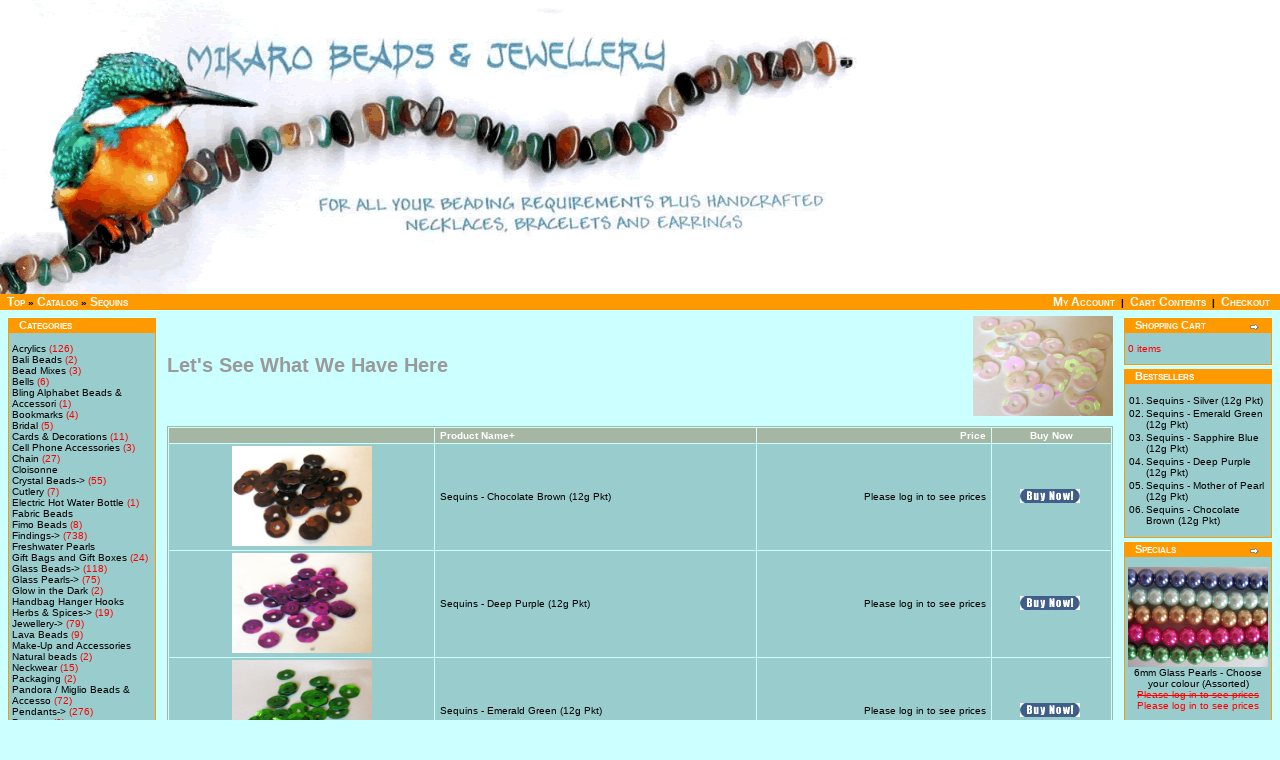

--- FILE ---
content_type: text/html
request_url: https://www.mikaro.co.za/db/index.php?cPath=92&osCsid=43lecpq94ddkhv9v1k60suebv1
body_size: 4201
content:
<!doctype html public "-//W3C//DTD HTML 4.01 Transitional//EN">
<html dir="LTR" lang="en">
<head>
<meta http-equiv="Content-Type" content="text/html; charset=iso-8859-1">
<title>Mikaro Beads and Jewellery</title>
<base href="https://www.mikaro.co.za/db/">
<link rel="stylesheet" type="text/css" href="stylesheet.css">
</head>
<body marginwidth="0" marginheight="0" topmargin="0" bottommargin="0" leftmargin="0" rightmargin="0">
<!-- header //-->
<table border="0" width="100%" cellspacing="0" cellpadding="0">
  <tr class="header">
    <td valign="middle"><a href="https://www.mikaro.co.za/db/index.php?osCsid=43lecpq94ddkhv9v1k60suebv1"><img src="images/store_logo.png" border="0" alt="Mikaro Beads and Jewellery" title=" Mikaro Beads and Jewellery " width="883" height="294"></a></td>

  </tr>
</table>
<table border="0" width="100%" cellspacing="0" cellpadding="1">
  <tr class="headerNavigation">
    <td class="headerNavigation">&nbsp;&nbsp;<a href="https://www.mikaro.co.za" class="headerNavigation">Top</a> &raquo; <a href="https://www.mikaro.co.za/db/index.php?osCsid=43lecpq94ddkhv9v1k60suebv1" class="headerNavigation">Catalog</a> &raquo; <a href="https://www.mikaro.co.za/db/index.php?cPath=92&osCsid=43lecpq94ddkhv9v1k60suebv1" class="headerNavigation">Sequins</a></td>
    <td align="right" class="headerNavigation"><a href="https://www.mikaro.co.za/db/account.php?osCsid=43lecpq94ddkhv9v1k60suebv1" class="headerNavigation">My Account</a> &nbsp;|&nbsp; <a href="https://www.mikaro.co.za/db/shopping_cart.php?osCsid=43lecpq94ddkhv9v1k60suebv1" class="headerNavigation">Cart Contents</a> &nbsp;|&nbsp; <a href="https://www.mikaro.co.za/db/checkout_shipping.php?osCsid=43lecpq94ddkhv9v1k60suebv1" class="headerNavigation">Checkout</a> &nbsp;&nbsp;</td>
  </tr>
</table>
<!-- header_eof //-->

<!-- body //-->
<table border="0" width="100%" cellspacing="3" cellpadding="3">
  <tr>
    <td width="125" valign="top"><table border="0" width="125" cellspacing="0" cellpadding="2">
<!-- left_navigation //-->
<!-- categories //-->
          <tr>
            <td>
<table border="0" width="100%" cellspacing="0" cellpadding="0">
  <tr>
    <td height="14" class="infoBoxHeading"><img src="images/infobox/corner_left.gif" border="0" alt="" width="11" height="14"></td>
    <td width="100%" height="14" class="infoBoxHeading">Categories</td>
    <td height="14" class="infoBoxHeading" nowrap><img src="images/pixel_trans.gif" border="0" alt="" width="11" height="14"></td>
  </tr>
</table>
<table border="0" width="100%" cellspacing="0" cellpadding="1" class="infoBox">
  <tr>
    <td><table border="0" width="100%" cellspacing="0" cellpadding="3" class="infoBoxContents">
  <tr>
    <td><img src="images/pixel_trans.gif" border="0" alt="" width="100%" height="1"></td>
  </tr>
  <tr>
    <td class="boxText"><a href="https://www.mikaro.co.za/db/index.php?cPath=3&osCsid=43lecpq94ddkhv9v1k60suebv1">Acrylics</a>&nbsp;(126)<br><a href="https://www.mikaro.co.za/db/index.php?cPath=169&osCsid=43lecpq94ddkhv9v1k60suebv1">Bali Beads</a>&nbsp;(2)<br><a href="https://www.mikaro.co.za/db/index.php?cPath=84&osCsid=43lecpq94ddkhv9v1k60suebv1">Bead Mixes</a>&nbsp;(3)<br><a href="https://www.mikaro.co.za/db/index.php?cPath=113&osCsid=43lecpq94ddkhv9v1k60suebv1">Bells</a>&nbsp;(6)<br><a href="https://www.mikaro.co.za/db/index.php?cPath=152&osCsid=43lecpq94ddkhv9v1k60suebv1">Bling Alphabet Beads & Accessori</a>&nbsp;(1)<br><a href="https://www.mikaro.co.za/db/index.php?cPath=73&osCsid=43lecpq94ddkhv9v1k60suebv1">Bookmarks</a>&nbsp;(4)<br><a href="https://www.mikaro.co.za/db/index.php?cPath=161&osCsid=43lecpq94ddkhv9v1k60suebv1">Bridal</a>&nbsp;(5)<br><a href="https://www.mikaro.co.za/db/index.php?cPath=116&osCsid=43lecpq94ddkhv9v1k60suebv1">Cards & Decorations</a>&nbsp;(11)<br><a href="https://www.mikaro.co.za/db/index.php?cPath=102&osCsid=43lecpq94ddkhv9v1k60suebv1">Cell Phone Accessories</a>&nbsp;(3)<br><a href="https://www.mikaro.co.za/db/index.php?cPath=40&osCsid=43lecpq94ddkhv9v1k60suebv1">Chain</a>&nbsp;(27)<br><a href="https://www.mikaro.co.za/db/index.php?cPath=94&osCsid=43lecpq94ddkhv9v1k60suebv1">Cloisonne</a><br><a href="https://www.mikaro.co.za/db/index.php?cPath=91&osCsid=43lecpq94ddkhv9v1k60suebv1">Crystal Beads-&gt;</a>&nbsp;(55)<br><a href="https://www.mikaro.co.za/db/index.php?cPath=147&osCsid=43lecpq94ddkhv9v1k60suebv1">Cutlery</a>&nbsp;(7)<br><a href="https://www.mikaro.co.za/db/index.php?cPath=166&osCsid=43lecpq94ddkhv9v1k60suebv1">Electric Hot Water Bottle</a>&nbsp;(1)<br><a href="https://www.mikaro.co.za/db/index.php?cPath=112&osCsid=43lecpq94ddkhv9v1k60suebv1">Fabric Beads</a><br><a href="https://www.mikaro.co.za/db/index.php?cPath=115&osCsid=43lecpq94ddkhv9v1k60suebv1">Fimo Beads</a>&nbsp;(8)<br><a href="https://www.mikaro.co.za/db/index.php?cPath=21&osCsid=43lecpq94ddkhv9v1k60suebv1">Findings-&gt;</a>&nbsp;(738)<br><a href="https://www.mikaro.co.za/db/index.php?cPath=26&osCsid=43lecpq94ddkhv9v1k60suebv1">Freshwater Pearls</a><br><a href="https://www.mikaro.co.za/db/index.php?cPath=99&osCsid=43lecpq94ddkhv9v1k60suebv1">Gift Bags and Gift Boxes</a>&nbsp;(24)<br><a href="https://www.mikaro.co.za/db/index.php?cPath=1&osCsid=43lecpq94ddkhv9v1k60suebv1">Glass Beads-&gt;</a>&nbsp;(118)<br><a href="https://www.mikaro.co.za/db/index.php?cPath=2&osCsid=43lecpq94ddkhv9v1k60suebv1">Glass Pearls-&gt;</a>&nbsp;(75)<br><a href="https://www.mikaro.co.za/db/index.php?cPath=196&osCsid=43lecpq94ddkhv9v1k60suebv1">Glow in the Dark</a>&nbsp;(2)<br><a href="https://www.mikaro.co.za/db/index.php?cPath=95&osCsid=43lecpq94ddkhv9v1k60suebv1">Handbag Hanger Hooks</a><br><a href="https://www.mikaro.co.za/db/index.php?cPath=135&osCsid=43lecpq94ddkhv9v1k60suebv1">Herbs & Spices-&gt;</a>&nbsp;(19)<br><a href="https://www.mikaro.co.za/db/index.php?cPath=22&osCsid=43lecpq94ddkhv9v1k60suebv1">Jewellery-&gt;</a>&nbsp;(79)<br><a href="https://www.mikaro.co.za/db/index.php?cPath=176&osCsid=43lecpq94ddkhv9v1k60suebv1">Lava Beads</a>&nbsp;(9)<br><a href="https://www.mikaro.co.za/db/index.php?cPath=151&osCsid=43lecpq94ddkhv9v1k60suebv1">Make-Up and Accessories</a><br><a href="https://www.mikaro.co.za/db/index.php?cPath=134&osCsid=43lecpq94ddkhv9v1k60suebv1">Natural beads</a>&nbsp;(2)<br><a href="https://www.mikaro.co.za/db/index.php?cPath=81&osCsid=43lecpq94ddkhv9v1k60suebv1">Neckwear</a>&nbsp;(15)<br><a href="https://www.mikaro.co.za/db/index.php?cPath=88&osCsid=43lecpq94ddkhv9v1k60suebv1">Packaging</a>&nbsp;(2)<br><a href="https://www.mikaro.co.za/db/index.php?cPath=87&osCsid=43lecpq94ddkhv9v1k60suebv1">Pandora / Miglio Beads & Accesso</a>&nbsp;(72)<br><a href="https://www.mikaro.co.za/db/index.php?cPath=29&osCsid=43lecpq94ddkhv9v1k60suebv1">Pendants-&gt;</a>&nbsp;(276)<br><a href="https://www.mikaro.co.za/db/index.php?cPath=200&osCsid=43lecpq94ddkhv9v1k60suebv1">Perspex</a>&nbsp;(9)<br><a href="https://www.mikaro.co.za/db/index.php?cPath=118&osCsid=43lecpq94ddkhv9v1k60suebv1">Polymer Clay</a><br><a href="https://www.mikaro.co.za/db/index.php?cPath=90&osCsid=43lecpq94ddkhv9v1k60suebv1">Rhinestones</a>&nbsp;(32)<br><a href="https://www.mikaro.co.za/db/index.php?cPath=146&osCsid=43lecpq94ddkhv9v1k60suebv1">Ribbon</a>&nbsp;(11)<br><a href="https://www.mikaro.co.za/db/index.php?cPath=142&osCsid=43lecpq94ddkhv9v1k60suebv1">Scarves and Scarf Rings</a>&nbsp;(36)<br><a href="https://www.mikaro.co.za/db/index.php?cPath=67&osCsid=43lecpq94ddkhv9v1k60suebv1">Seed Beads</a>&nbsp;(6)<br><a href="https://www.mikaro.co.za/db/index.php?cPath=25&osCsid=43lecpq94ddkhv9v1k60suebv1">Semi-Precious</a>&nbsp;(24)<br><a href="https://www.mikaro.co.za/db/index.php?cPath=92&osCsid=43lecpq94ddkhv9v1k60suebv1"><b>Sequins</b></a>&nbsp;(6)<br><a href="https://www.mikaro.co.za/db/index.php?cPath=139&osCsid=43lecpq94ddkhv9v1k60suebv1">Sewing Thread & Buttons</a>&nbsp;(20)<br><a href="https://www.mikaro.co.za/db/index.php?cPath=174&osCsid=43lecpq94ddkhv9v1k60suebv1">Shell Pearls</a><br><a href="https://www.mikaro.co.za/db/index.php?cPath=28&osCsid=43lecpq94ddkhv9v1k60suebv1">Shells</a>&nbsp;(22)<br><a href="https://www.mikaro.co.za/db/index.php?cPath=181&osCsid=43lecpq94ddkhv9v1k60suebv1">Stainless Steel-&gt;</a>&nbsp;(326)<br><a href="https://www.mikaro.co.za/db/index.php?cPath=110&osCsid=43lecpq94ddkhv9v1k60suebv1">Storage</a><br><a href="https://www.mikaro.co.za/db/index.php?cPath=27&osCsid=43lecpq94ddkhv9v1k60suebv1">Stringing Material</a>&nbsp;(84)<br><a href="https://www.mikaro.co.za/db/index.php?cPath=179&osCsid=43lecpq94ddkhv9v1k60suebv1">Tassles and Pom Poms</a>&nbsp;(18)<br><a href="https://www.mikaro.co.za/db/index.php?cPath=83&osCsid=43lecpq94ddkhv9v1k60suebv1">Tools and Accessories</a>&nbsp;(20)<br><a href="https://www.mikaro.co.za/db/index.php?cPath=56&osCsid=43lecpq94ddkhv9v1k60suebv1">Watch Faces</a>&nbsp;(3)<br><a href="https://www.mikaro.co.za/db/index.php?cPath=68&osCsid=43lecpq94ddkhv9v1k60suebv1">Wooden Beads-&gt;</a>&nbsp;(83)<br></td>
  </tr>
  <tr>
    <td><img src="images/pixel_trans.gif" border="0" alt="" width="100%" height="1"></td>
  </tr>
</table>
</td>
  </tr>
</table>
            </td>
          </tr>
<!-- categories_eof //-->
<!-- whats_new //-->
          <tr>
            <td>
<table border="0" width="100%" cellspacing="0" cellpadding="0">
  <tr>
    <td height="14" class="infoBoxHeading"><img src="images/infobox/corner_right_left.gif" border="0" alt="" width="11" height="14"></td>
    <td width="100%" height="14" class="infoBoxHeading">What's New?</td>
    <td height="14" class="infoBoxHeading" nowrap><a href="https://www.mikaro.co.za/db/products_new.php?osCsid=43lecpq94ddkhv9v1k60suebv1"><img src="images/infobox/arrow_right.gif" border="0" alt="more" title=" more " width="12" height="10"></a><img src="images/pixel_trans.gif" border="0" alt="" width="11" height="14"></td>
  </tr>
</table>
<table border="0" width="100%" cellspacing="0" cellpadding="1" class="infoBox">
  <tr>
    <td><table border="0" width="100%" cellspacing="0" cellpadding="3" class="infoBoxContents">
  <tr>
    <td><img src="images/pixel_trans.gif" border="0" alt="" width="100%" height="1"></td>
  </tr>
  <tr>
    <td align="center" class="boxText"><a href="https://www.mikaro.co.za/db/product_info.php?products_id=4814&osCsid=43lecpq94ddkhv9v1k60suebv1"><img src="images/20251205_163035.jpg" border="0" alt="Gold Stainless Steel Bangle - 3 Flowers (each)" title=" Gold Stainless Steel Bangle - 3 Flowers (each) " width="140" height="100"></a><br><a href="https://www.mikaro.co.za/db/product_info.php?products_id=4814&osCsid=43lecpq94ddkhv9v1k60suebv1">Gold Stainless Steel Bangle - 3 Flowers (each)</a><br>Please log in to see prices</td>
  </tr>
  <tr>
    <td><img src="images/pixel_trans.gif" border="0" alt="" width="100%" height="1"></td>
  </tr>
</table>
</td>
  </tr>
</table>
            </td>
          </tr>
<!-- whats_new_eof //-->
<!-- search //-->
          <tr>
            <td>
<table border="0" width="100%" cellspacing="0" cellpadding="0">
  <tr>
    <td height="14" class="infoBoxHeading"><img src="images/infobox/corner_right_left.gif" border="0" alt="" width="11" height="14"></td>
    <td width="100%" height="14" class="infoBoxHeading">Quick Find</td>
    <td height="14" class="infoBoxHeading" nowrap><img src="images/pixel_trans.gif" border="0" alt="" width="11" height="14"></td>
  </tr>
</table>
<table border="0" width="100%" cellspacing="0" cellpadding="1" class="infoBox">
  <tr>
    <td><table border="0" width="100%" cellspacing="0" cellpadding="3" class="infoBoxContents">
  <tr>
    <td><img src="images/pixel_trans.gif" border="0" alt="" width="100%" height="1"></td>
  </tr>
  <tr>
    <td align="center" class="boxText"><form name="quick_find" action="https://www.mikaro.co.za/db/advanced_search_result.php" method="get"><input type="text" name="keywords" size="10" maxlength="30" style="width: 95px">&nbsp;<input type="hidden" name="osCsid" value="43lecpq94ddkhv9v1k60suebv1"><input type="image" src="includes/languages/english/images/buttons/button_quick_find.gif" border="0" alt="Quick Find" title=" Quick Find "><br>Use keywords to find the product you are looking for.<br><a href="https://www.mikaro.co.za/db/advanced_search.php?osCsid=43lecpq94ddkhv9v1k60suebv1"><b>Advanced Search</b></a></form></td>
  </tr>
  <tr>
    <td><img src="images/pixel_trans.gif" border="0" alt="" width="100%" height="1"></td>
  </tr>
</table>
</td>
  </tr>
</table>
            </td>
          </tr>
<!-- search_eof //-->
<!-- information //-->
          <tr>
            <td>
<table border="0" width="100%" cellspacing="0" cellpadding="0">
  <tr>
    <td height="14" class="infoBoxHeading"><img src="images/infobox/corner_right_left.gif" border="0" alt="" width="11" height="14"></td>
    <td width="100%" height="14" class="infoBoxHeading">Information</td>
    <td height="14" class="infoBoxHeading" nowrap><img src="images/pixel_trans.gif" border="0" alt="" width="11" height="14"></td>
  </tr>
</table>
<table border="0" width="100%" cellspacing="0" cellpadding="1" class="infoBox">
  <tr>
    <td><table border="0" width="100%" cellspacing="0" cellpadding="3" class="infoBoxContents">
  <tr>
    <td><img src="images/pixel_trans.gif" border="0" alt="" width="100%" height="1"></td>
  </tr>
  <tr>
    <td class="boxText"><a href="https://www.mikaro.co.za/db/shipping.php?osCsid=43lecpq94ddkhv9v1k60suebv1">Shipping & Returns</a><br><a href="https://www.mikaro.co.za/db/privacy.php?osCsid=43lecpq94ddkhv9v1k60suebv1">Privacy Notice</a><br><a href="https://www.mikaro.co.za/db/conditions.php?osCsid=43lecpq94ddkhv9v1k60suebv1">Conditions of Use</a><br><a href="https://www.mikaro.co.za/db/contact_us.php?osCsid=43lecpq94ddkhv9v1k60suebv1">Contact Us</a></td>
  </tr>
  <tr>
    <td><img src="images/pixel_trans.gif" border="0" alt="" width="100%" height="1"></td>
  </tr>
</table>
</td>
  </tr>
</table>
            </td>
          </tr>
<!-- information_eof //-->
<!-- left_navigation_eof //-->
    </table></td>
<!-- body_text //-->
    <td width="100%" valign="top"><table border="0" width="100%" cellspacing="0" cellpadding="0">
      <tr>
        <td><table border="0" width="100%" cellspacing="0" cellpadding="0">
          <tr>
            <td class="pageHeading">Let's See What We Have Here</td>
            <td align="right"><img src="images/DSCN2868.JPG" border="0" alt="Let's See What We Have Here" title=" Let's See What We Have Here " width="140" height="100"></td>
          </tr>
        </table></td>
      </tr>
      <tr>
        <td><img src="images/pixel_trans.gif" border="0" alt="" width="100%" height="10"></td>
      </tr>
      <tr>
        <td><table border="0" width="100%" cellspacing="0" cellpadding="2" class="productListing">
  <tr>
    <td align="center" class="productListing-heading">&nbsp;&nbsp;</td>
    <td class="productListing-heading">&nbsp;<a href="https://www.mikaro.co.za/db/index.php?cPath=92&page=1&sort=2d&osCsid=43lecpq94ddkhv9v1k60suebv1" title="Sort products descendingly by Product Name" class="productListing-heading">Product Name+</a>&nbsp;</td>
    <td align="right" class="productListing-heading">&nbsp;<a href="https://www.mikaro.co.za/db/index.php?cPath=92&page=1&sort=3a&osCsid=43lecpq94ddkhv9v1k60suebv1" title="Sort products ascendingly by Price" class="productListing-heading">Price</a>&nbsp;</td>
    <td align="center" class="productListing-heading">&nbsp;Buy Now&nbsp;</td>
  </tr>
  <tr class="productListing-odd">
    <td align="center" class="productListing-data">&nbsp;<a href="https://www.mikaro.co.za/db/product_info.php?cPath=92&products_id=506&osCsid=43lecpq94ddkhv9v1k60suebv1"><img src="images/DSCN2873.JPG" border="0" alt="Sequins - Chocolate Brown (12g Pkt)" title=" Sequins - Chocolate Brown (12g Pkt) " width="140" height="100"></a>&nbsp;</td>
    <td class="productListing-data">&nbsp;<a href="https://www.mikaro.co.za/db/product_info.php?cPath=92&products_id=506&osCsid=43lecpq94ddkhv9v1k60suebv1">Sequins - Chocolate Brown (12g Pkt)</a>&nbsp;</td>
    <td align="right" class="productListing-data">&nbsp;Please log in to see prices&nbsp;</td>
    <td align="center" class="productListing-data"><a href="https://www.mikaro.co.za/db/index.php?cPath=92&sort=2a&action=buy_now&products_id=506&osCsid=43lecpq94ddkhv9v1k60suebv1"><img src="includes/languages/english/images/buttons/button_buy_now.gif" border="0" alt="Buy Now" title=" Buy Now " width="60" height="14"></a>&nbsp;</td>
  </tr>
  <tr class="productListing-even">
    <td align="center" class="productListing-data">&nbsp;<a href="https://www.mikaro.co.za/db/product_info.php?cPath=92&products_id=508&osCsid=43lecpq94ddkhv9v1k60suebv1"><img src="images/DSCN2872.JPG" border="0" alt="Sequins - Deep Purple (12g Pkt)" title=" Sequins - Deep Purple (12g Pkt) " width="140" height="100"></a>&nbsp;</td>
    <td class="productListing-data">&nbsp;<a href="https://www.mikaro.co.za/db/product_info.php?cPath=92&products_id=508&osCsid=43lecpq94ddkhv9v1k60suebv1">Sequins - Deep Purple (12g Pkt)</a>&nbsp;</td>
    <td align="right" class="productListing-data">&nbsp;Please log in to see prices&nbsp;</td>
    <td align="center" class="productListing-data"><a href="https://www.mikaro.co.za/db/index.php?cPath=92&sort=2a&action=buy_now&products_id=508&osCsid=43lecpq94ddkhv9v1k60suebv1"><img src="includes/languages/english/images/buttons/button_buy_now.gif" border="0" alt="Buy Now" title=" Buy Now " width="60" height="14"></a>&nbsp;</td>
  </tr>
  <tr class="productListing-odd">
    <td align="center" class="productListing-data">&nbsp;<a href="https://www.mikaro.co.za/db/product_info.php?cPath=92&products_id=507&osCsid=43lecpq94ddkhv9v1k60suebv1"><img src="images/DSCN2874.JPG" border="0" alt="Sequins - Emerald Green (12g Pkt)" title=" Sequins - Emerald Green (12g Pkt) " width="140" height="100"></a>&nbsp;</td>
    <td class="productListing-data">&nbsp;<a href="https://www.mikaro.co.za/db/product_info.php?cPath=92&products_id=507&osCsid=43lecpq94ddkhv9v1k60suebv1">Sequins - Emerald Green (12g Pkt)</a>&nbsp;</td>
    <td align="right" class="productListing-data">&nbsp;Please log in to see prices&nbsp;</td>
    <td align="center" class="productListing-data"><a href="https://www.mikaro.co.za/db/index.php?cPath=92&sort=2a&action=buy_now&products_id=507&osCsid=43lecpq94ddkhv9v1k60suebv1"><img src="includes/languages/english/images/buttons/button_buy_now.gif" border="0" alt="Buy Now" title=" Buy Now " width="60" height="14"></a>&nbsp;</td>
  </tr>
  <tr class="productListing-even">
    <td align="center" class="productListing-data">&nbsp;<a href="https://www.mikaro.co.za/db/product_info.php?cPath=92&products_id=505&osCsid=43lecpq94ddkhv9v1k60suebv1"><img src="images/DSCN2868.JPG" border="0" alt="Sequins - Mother of Pearl (12g Pkt)" title=" Sequins - Mother of Pearl (12g Pkt) " width="140" height="100"></a>&nbsp;</td>
    <td class="productListing-data">&nbsp;<a href="https://www.mikaro.co.za/db/product_info.php?cPath=92&products_id=505&osCsid=43lecpq94ddkhv9v1k60suebv1">Sequins - Mother of Pearl (12g Pkt)</a>&nbsp;</td>
    <td align="right" class="productListing-data">&nbsp;Please log in to see prices&nbsp;</td>
    <td align="center" class="productListing-data"><a href="https://www.mikaro.co.za/db/index.php?cPath=92&sort=2a&action=buy_now&products_id=505&osCsid=43lecpq94ddkhv9v1k60suebv1"><img src="includes/languages/english/images/buttons/button_buy_now.gif" border="0" alt="Buy Now" title=" Buy Now " width="60" height="14"></a>&nbsp;</td>
  </tr>
  <tr class="productListing-odd">
    <td align="center" class="productListing-data">&nbsp;<a href="https://www.mikaro.co.za/db/product_info.php?cPath=92&products_id=511&osCsid=43lecpq94ddkhv9v1k60suebv1"><img src="images/DSCN2869.JPG" border="0" alt="Sequins - Sapphire Blue (12g Pkt)" title=" Sequins - Sapphire Blue (12g Pkt) " width="140" height="100"></a>&nbsp;</td>
    <td class="productListing-data">&nbsp;<a href="https://www.mikaro.co.za/db/product_info.php?cPath=92&products_id=511&osCsid=43lecpq94ddkhv9v1k60suebv1">Sequins - Sapphire Blue (12g Pkt)</a>&nbsp;</td>
    <td align="right" class="productListing-data">&nbsp;Please log in to see prices&nbsp;</td>
    <td align="center" class="productListing-data"><a href="https://www.mikaro.co.za/db/index.php?cPath=92&sort=2a&action=buy_now&products_id=511&osCsid=43lecpq94ddkhv9v1k60suebv1"><img src="includes/languages/english/images/buttons/button_buy_now.gif" border="0" alt="Buy Now" title=" Buy Now " width="60" height="14"></a>&nbsp;</td>
  </tr>
  <tr class="productListing-even">
    <td align="center" class="productListing-data">&nbsp;<a href="https://www.mikaro.co.za/db/product_info.php?cPath=92&products_id=509&osCsid=43lecpq94ddkhv9v1k60suebv1"><img src="images/DSCN2870.JPG" border="0" alt="Sequins - Silver (12g Pkt)" title=" Sequins - Silver (12g Pkt) " width="140" height="100"></a>&nbsp;</td>
    <td class="productListing-data">&nbsp;<a href="https://www.mikaro.co.za/db/product_info.php?cPath=92&products_id=509&osCsid=43lecpq94ddkhv9v1k60suebv1">Sequins - Silver (12g Pkt)</a>&nbsp;</td>
    <td align="right" class="productListing-data">&nbsp;Please log in to see prices&nbsp;</td>
    <td align="center" class="productListing-data"><a href="https://www.mikaro.co.za/db/index.php?cPath=92&sort=2a&action=buy_now&products_id=509&osCsid=43lecpq94ddkhv9v1k60suebv1"><img src="includes/languages/english/images/buttons/button_buy_now.gif" border="0" alt="Buy Now" title=" Buy Now " width="60" height="14"></a>&nbsp;</td>
  </tr>
</table>
<table border="0" width="100%" cellspacing="0" cellpadding="2">
  <tr>
    <td class="smallText">Displaying <b>1</b> to <b>6</b> (of <b>6</b> products)</td>
    <td class="smallText" align="right">Result Pages: &nbsp;<b>1</b>&nbsp;</td>
  </tr>
</table>
</td>
      </tr>
    </table></td>
<!-- body_text_eof //-->
    <td width="125" valign="top"><table border="0" width="125" cellspacing="0" cellpadding="2">
<!-- right_navigation //-->
<!-- shopping_cart //-->
          <tr>
            <td>
<table border="0" width="100%" cellspacing="0" cellpadding="0">
  <tr>
    <td height="14" class="infoBoxHeading"><img src="images/infobox/corner_right_left.gif" border="0" alt="" width="11" height="14"></td>
    <td width="100%" height="14" class="infoBoxHeading">Shopping Cart</td>
    <td height="14" class="infoBoxHeading" nowrap><a href="https://www.mikaro.co.za/db/shopping_cart.php?osCsid=43lecpq94ddkhv9v1k60suebv1"><img src="images/infobox/arrow_right.gif" border="0" alt="more" title=" more " width="12" height="10"></a><img src="images/infobox/corner_right.gif" border="0" alt="" width="11" height="14"></td>
  </tr>
</table>
<table border="0" width="100%" cellspacing="0" cellpadding="1" class="infoBox">
  <tr>
    <td><table border="0" width="100%" cellspacing="0" cellpadding="3" class="infoBoxContents">
  <tr>
    <td><img src="images/pixel_trans.gif" border="0" alt="" width="100%" height="1"></td>
  </tr>
  <tr>
    <td class="boxText">0 items</td>
  </tr>
  <tr>
    <td><img src="images/pixel_trans.gif" border="0" alt="" width="100%" height="1"></td>
  </tr>
</table>
</td>
  </tr>
</table>
            </td>
          </tr>
<!-- shopping_cart_eof //-->
<!-- best_sellers //-->
          <tr>
            <td>
<table border="0" width="100%" cellspacing="0" cellpadding="0">
  <tr>
    <td height="14" class="infoBoxHeading"><img src="images/infobox/corner_right_left.gif" border="0" alt="" width="11" height="14"></td>
    <td width="100%" height="14" class="infoBoxHeading">Bestsellers</td>
    <td height="14" class="infoBoxHeading" nowrap><img src="images/pixel_trans.gif" border="0" alt="" width="11" height="14"></td>
  </tr>
</table>
<table border="0" width="100%" cellspacing="0" cellpadding="1" class="infoBox">
  <tr>
    <td><table border="0" width="100%" cellspacing="0" cellpadding="3" class="infoBoxContents">
  <tr>
    <td><img src="images/pixel_trans.gif" border="0" alt="" width="100%" height="1"></td>
  </tr>
  <tr>
    <td class="boxText"><table border="0" width="100%" cellspacing="0" cellpadding="1"><tr><td class="infoBoxContents" valign="top">01.</td><td class="infoBoxContents"><a href="https://www.mikaro.co.za/db/product_info.php?products_id=509&osCsid=43lecpq94ddkhv9v1k60suebv1">Sequins - Silver (12g Pkt)</a></td></tr><tr><td class="infoBoxContents" valign="top">02.</td><td class="infoBoxContents"><a href="https://www.mikaro.co.za/db/product_info.php?products_id=507&osCsid=43lecpq94ddkhv9v1k60suebv1">Sequins - Emerald Green (12g Pkt)</a></td></tr><tr><td class="infoBoxContents" valign="top">03.</td><td class="infoBoxContents"><a href="https://www.mikaro.co.za/db/product_info.php?products_id=511&osCsid=43lecpq94ddkhv9v1k60suebv1">Sequins - Sapphire Blue (12g Pkt)</a></td></tr><tr><td class="infoBoxContents" valign="top">04.</td><td class="infoBoxContents"><a href="https://www.mikaro.co.za/db/product_info.php?products_id=508&osCsid=43lecpq94ddkhv9v1k60suebv1">Sequins - Deep Purple (12g Pkt)</a></td></tr><tr><td class="infoBoxContents" valign="top">05.</td><td class="infoBoxContents"><a href="https://www.mikaro.co.za/db/product_info.php?products_id=505&osCsid=43lecpq94ddkhv9v1k60suebv1">Sequins - Mother of Pearl (12g Pkt)</a></td></tr><tr><td class="infoBoxContents" valign="top">06.</td><td class="infoBoxContents"><a href="https://www.mikaro.co.za/db/product_info.php?products_id=506&osCsid=43lecpq94ddkhv9v1k60suebv1">Sequins - Chocolate Brown (12g Pkt)</a></td></tr></table></td>
  </tr>
  <tr>
    <td><img src="images/pixel_trans.gif" border="0" alt="" width="100%" height="1"></td>
  </tr>
</table>
</td>
  </tr>
</table>
            </td>
          </tr>
<!-- best_sellers_eof //-->
<!-- specials //-->
          <tr>
            <td>
<table border="0" width="100%" cellspacing="0" cellpadding="0">
  <tr>
    <td height="14" class="infoBoxHeading"><img src="images/infobox/corner_right_left.gif" border="0" alt="" width="11" height="14"></td>
    <td width="100%" height="14" class="infoBoxHeading">Specials</td>
    <td height="14" class="infoBoxHeading" nowrap><a href="https://www.mikaro.co.za/db/specials.php?osCsid=43lecpq94ddkhv9v1k60suebv1"><img src="images/infobox/arrow_right.gif" border="0" alt="more" title=" more " width="12" height="10"></a><img src="images/pixel_trans.gif" border="0" alt="" width="11" height="14"></td>
  </tr>
</table>
<table border="0" width="100%" cellspacing="0" cellpadding="1" class="infoBox">
  <tr>
    <td><table border="0" width="100%" cellspacing="0" cellpadding="3" class="infoBoxContents">
  <tr>
    <td><img src="images/pixel_trans.gif" border="0" alt="" width="100%" height="1"></td>
  </tr>
  <tr>
    <td align="center" class="boxText"><a href="https://www.mikaro.co.za/db/product_info.php?products_id=666&osCsid=43lecpq94ddkhv9v1k60suebv1"><img src="images/DSCN1192.JPG" border="0" alt="6mm Glass Pearls - Choose your colour (Assorted)" title=" 6mm Glass Pearls - Choose your colour (Assorted) " width="140" height="100"></a><br><a href="https://www.mikaro.co.za/db/product_info.php?products_id=666&osCsid=43lecpq94ddkhv9v1k60suebv1">6mm Glass Pearls - Choose your colour (Assorted)</a><br><s>Please log in to see prices</s><br><span class="productSpecialPrice">Please log in to see prices</span></td>
  </tr>
  <tr>
    <td><img src="images/pixel_trans.gif" border="0" alt="" width="100%" height="1"></td>
  </tr>
</table>
</td>
  </tr>
</table>
            </td>
          </tr>
<!-- specials_eof //-->
<!-- reviews //-->
          <tr>
            <td>
<table border="0" width="100%" cellspacing="0" cellpadding="0">
  <tr>
    <td height="14" class="infoBoxHeading"><img src="images/infobox/corner_right_left.gif" border="0" alt="" width="11" height="14"></td>
    <td width="100%" height="14" class="infoBoxHeading">Reviews</td>
    <td height="14" class="infoBoxHeading" nowrap><a href="https://www.mikaro.co.za/db/reviews.php?osCsid=43lecpq94ddkhv9v1k60suebv1"><img src="images/infobox/arrow_right.gif" border="0" alt="more" title=" more " width="12" height="10"></a><img src="images/pixel_trans.gif" border="0" alt="" width="11" height="14"></td>
  </tr>
</table>
<table border="0" width="100%" cellspacing="0" cellpadding="1" class="infoBox">
  <tr>
    <td><table border="0" width="100%" cellspacing="0" cellpadding="3" class="infoBoxContents">
  <tr>
    <td><img src="images/pixel_trans.gif" border="0" alt="" width="100%" height="1"></td>
  </tr>
  <tr>
    <td class="boxText"><div align="center"><a href="https://www.mikaro.co.za/db/product_reviews_info.php?products_id=115&reviews_id=19&osCsid=43lecpq94ddkhv9v1k60suebv1"><img src="images/DSCN2304.JPG" border="0" alt="Double Calottes - Nickel (pkt of 100)" title=" Double Calottes - Nickel (pkt of 100) " width="140" height="100"></a></div><a href="https://www.mikaro.co.za/db/product_reviews_info.php?products_id=115&reviews_id=19&osCsid=43lecpq94ddkhv9v1k60suebv1">Very well made. Works perfectly well. I'm so happy that I ha ..</a><br><div align="center"><img src="images/stars_5.gif" border="0" alt="5 of 5 Stars!" title=" 5 of 5 Stars! " width="59" height="11"></div></td>
  </tr>
  <tr>
    <td><img src="images/pixel_trans.gif" border="0" alt="" width="100%" height="1"></td>
  </tr>
</table>
</td>
  </tr>
</table>
            </td>
          </tr>
<!-- reviews_eof //-->
<!-- languages //-->
          <tr>
            <td>
<table border="0" width="100%" cellspacing="0" cellpadding="0">
  <tr>
    <td height="14" class="infoBoxHeading"><img src="images/infobox/corner_right_left.gif" border="0" alt="" width="11" height="14"></td>
    <td width="100%" height="14" class="infoBoxHeading">Languages</td>
    <td height="14" class="infoBoxHeading" nowrap><img src="images/pixel_trans.gif" border="0" alt="" width="11" height="14"></td>
  </tr>
</table>
<table border="0" width="100%" cellspacing="0" cellpadding="1" class="infoBox">
  <tr>
    <td><table border="0" width="100%" cellspacing="0" cellpadding="3" class="infoBoxContents">
  <tr>
    <td><img src="images/pixel_trans.gif" border="0" alt="" width="100%" height="1"></td>
  </tr>
  <tr>
    <td align="center" class="boxText"> <a href="https://www.mikaro.co.za/db/index.php?cPath=92&sort=2a&language=en&osCsid=43lecpq94ddkhv9v1k60suebv1"><img src="includes/languages/english/images/icon.gif" border="0" alt="English" title=" English " width="24" height="15"></a> </td>
  </tr>
  <tr>
    <td><img src="images/pixel_trans.gif" border="0" alt="" width="100%" height="1"></td>
  </tr>
</table>
</td>
  </tr>
</table>
            </td>
          </tr>
<!-- languages_eof //-->
<!-- currencies //-->
          <tr>
            <td>
<table border="0" width="100%" cellspacing="0" cellpadding="0">
  <tr>
    <td height="14" class="infoBoxHeading"><img src="images/infobox/corner_right_left.gif" border="0" alt="" width="11" height="14"></td>
    <td width="100%" height="14" class="infoBoxHeading">Currencies</td>
    <td height="14" class="infoBoxHeading" nowrap><img src="images/pixel_trans.gif" border="0" alt="" width="11" height="14"></td>
  </tr>
</table>
<table border="0" width="100%" cellspacing="0" cellpadding="1" class="infoBox">
  <tr>
    <td><table border="0" width="100%" cellspacing="0" cellpadding="3" class="infoBoxContents">
  <tr>
    <td><img src="images/pixel_trans.gif" border="0" alt="" width="100%" height="1"></td>
  </tr>
  <tr>
    <td align="center" class="boxText"><form name="currencies" action="https://www.mikaro.co.za/db/index.php" method="get"><select name="currency" onChange="this.form.submit();" style="width: 100%"><option value="ZAR" SELECTED>Rands</option></select><input type="hidden" name="cPath" value="92"><input type="hidden" name="sort" value="2a"><input type="hidden" name="osCsid" value="43lecpq94ddkhv9v1k60suebv1"></form></td>
  </tr>
  <tr>
    <td><img src="images/pixel_trans.gif" border="0" alt="" width="100%" height="1"></td>
  </tr>
</table>
</td>
  </tr>
</table>
            </td>
          </tr>
<!-- currencies_eof //-->
<!-- right_navigation_eof //-->
    </table></td>
  </tr>
</table>
<!-- body_eof //-->

<!-- footer //-->
<table border="0" width="100%" cellspacing="0" cellpadding="1">
  <tr class="footer">
    <td class="footer">&nbsp;&nbsp;Thursday 29 January, 2026&nbsp;&nbsp;</td>
    <td align="right" class="footer">&nbsp;&nbsp;38488077 requests since Thursday 18 February, 2010&nbsp;&nbsp;</td>
  </tr>
</table>
<br>
<table border="0" width="100%" cellspacing="0" cellpadding="0">
  <tr>
    <td align="center" class="smallText">
	
	<table border="0">
    <tr>
        <td width="259" class="smallText">

            <p><b><u><font >Mikaro Beads &amp; Jewellery</font></u></b></p>
            <p>P.O. Box 100,<br> The Reeds,<br>0061,<br> Republic of South Africa</p>
            <p>Tel: 084 528 7844 / 072 267 0512 / 073 586 8303<br> &nbsp;Fax: 0866 226 309</p>
        </td>
        <td width="259" class="smallText">

            <p align="center">Copyright &copy; 2026 <a href="https://www.mikaro.co.za/db/index.php?osCsid=43lecpq94ddkhv9v1k60suebv1">Mikaro Beads and Jewellery</a><br>Powered by <a href="http://www.oscommerce.com" target="_blank">osCommerce</a><br>
			<font size="1" face="Arial" color="#999999">Site installed and customised by 
       <u><face="Arial" color="#999999"><a href="http://www.southerns.za.net" target="_blank">Southerns</a></font></u></p>
        </td>
        <td width="259" align="center" valign="top" class="smallText">
            <p><b><u>Trading Hours:</u></b></p>
            <p>Mon-Fri<br> &nbsp;08:30-17:00</p>
            <p>Saturdays &amp; Public Holidays<br> 09:00 – 14:00</p>
        </td>
    </tr>
</table></td>
  </tr>
</table>
<div id="zin" style="position: absolute; top: -10000px;"><a href="images/newsmap.php">hot news</a></div>
<!-- footer_eof //-->
<br>
</body>
</html>
